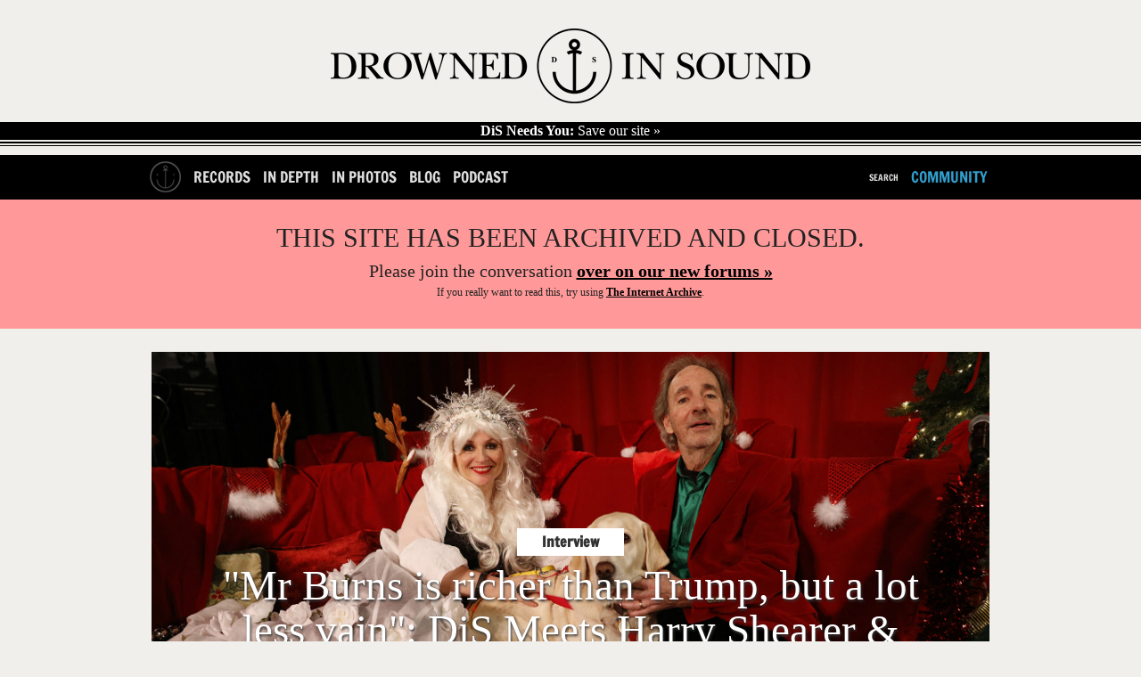

--- FILE ---
content_type: text/html; charset=utf-8
request_url: https://drownedinsound.com/in_depth/4150878-mr-burns-is-richer-than-trump-but-a-lot-less-vain---dis-meets-harry-shearer-amp-judith-owen
body_size: 21769
content:
<!DOCTYPE html>
<!--[if lt IE 7]> <html class="ie6 no-js" lang="en"> <![endif]-->
<!--[if IE 7]>    <html class="ie7 no-js" lang="en"> <![endif]-->
<!--[if IE 8]>    <html class="ie8 no-js" lang="en"> <![endif]-->
<!--[if gt IE 8]><!-->
<html class='no-js' lang='en'>
<!--<![endif]-->
<head id='head' itemref='footer' itemscope itemtype='http://schema.org/WebSite'>
<meta charset='utf-8'>
<meta content='IE=edge,chrome=1' http-equiv='X-UA-Compatible'>
<link href="/feeds/in_depth/feed.xml" rel="alternate" title="Latest In Depth" type="application/atom+xml" />
<link href="/feed" rel="alternate" title="Latest Content (Atom)" type="application/atom+xml" />
<link href='/favicon.ico' rel='shortcut icon' type='image/vnd.microsoft.icon'>
<link href='/favicon.ico' rel='icon' type='image/vnd.microsoft.icon'>
<link href='/static_images/apple-touch-icon.png' rel='apple-touch-icon'>
<link href='http://drownedinsound.com/in_depth/4150878-mr-burns-is-richer-than-trump-but-a-lot-less-vain---dis-meets-harry-shearer-amp-judith-owen' rel='canonical'>
<meta content='http://drownedinsound.com/in_depth/4150878-mr-burns-is-richer-than-trump-but-a-lot-less-vain---dis-meets-harry-shearer-amp-judith-owen' property='og:url'>
<meta content='DX7Olwmcv5sOuN2baU+f58V1S65gEef4MrTNK4bSjV0=' name='verify-v1'>
<meta content='all' name='robots'>
<meta content='"Mr Burns is richer than Trump, but a lot less vain": DiS Meets Harry Shearer &amp; Judith Owen' property='og:title'>
<meta content='DiS has lunch with the acting &amp; comedy legend and the acclaimed Welsh singer-songwriter' name='description'>
<meta content='DiS has lunch with the acting &amp; comedy legend and the acclaimed Welsh singer-songwriter' property='og:description'>
<meta content='summary_large_image' name='twitter:card'>
<meta content='@drownedinsound' name='twitter:site'>
<meta content='DrownedInSound' property='og:site_name'>
<meta content='190369645092' property='fb:app_id'>
<meta content='article' property='og:type'>
<meta content='http://dis.images.s3.amazonaws.com/104564.jpeg' property='og:image'>
<script type="text/javascript">
//<![CDATA[
var is_ie = true;

//]]>
</script><!--[if !IE]> ><! <![endif]-->
<script type="text/javascript">
//<![CDATA[
var is_ie=false;

//]]>
</script><!-- <![endif] -->
<script src='/javascripts/modernizr.min.js' type='text/javascript'></script>
<script src='/javascripts/respond.min.js' type='text/javascript'></script>
<script src='/javascripts/jquery.min.js' type='text/javascript'></script>
<script>
  //<![CDATA[
    var _gaq = _gaq || [];
    _gaq.push(['_setAccount', 'UA-191154-1']);
  //]]>
</script>
<link href="/assets/mobile-a0d52e3cb5b49f303c13382af70c91a4.css" media="only screen and  (max-device-width: 740px)" rel="stylesheet" type="text/css" />
<link href="/assets/tablet-26355bf720e9cd179ef966db26439ed3.css" media="only screen and (min-device-width: 740px) and (max-device-width: 1023px)" rel="stylesheet" type="text/css" />
<link href="/assets/application-aafc24cc9d7566c2c19235e53d8229e6.css" media="only screen and (min-device-width: 741px)" rel="stylesheet" type="text/css" />
<!--[if IE]>
<link href="/assets/application-aafc24cc9d7566c2c19235e53d8229e6.css" media="screen" rel="stylesheet" type="text/css" />
<![endif]-->
<!--[if gte IE 7]>
<link href="/assets/ie7-6209372ea0eef4ef523259d45d1deba6.css" media="screen" rel="stylesheet" type="text/css" />
<![endif]-->
<!-- <![endif] -->
<!--[if lt IE 7]>
<link href="/assets/ie6-1c65a6c7b9015e97850e2f87ee67a30b.css" media="screen" rel="stylesheet" type="text/css" />
<![endif]-->
<!-- <![endif] -->

<!-- TradeDoubler site verification 1546507 -->
<!-- REVENUE SCIENCE AD TAG CODE -->
<script type="text/javascript" >
<!--
var rsi_segs = [];
var segs_beg=document.cookie.indexOf('rsi_segs=');
if(segs_beg>=0){
 segs_beg=document.cookie.indexOf('=',segs_beg)+1;
 if(segs_beg>0){
  var segs_end=document.cookie.indexOf(';',segs_beg);
  if(segs_end==-1)segs_end=document.cookie.length;
  rsi_segs=document.cookie.substring(segs_beg,segs_end).split('|');
}}
var segLen=20
var segQS="",segArr=new Array()
if (rsi_segs.length<segLen){segLen=rsi_segs.length}
for (var i=0;i<segLen;i++){
    segArr=rsi_segs[i].split("_")
    if (segArr.length>1) segQS+=("rsi"+"="+segArr[1]+"+")
}
//-->
</script>
<!-- END REVENUE SCIENCE AD TAG CODE -->
<meta content="authenticity_token" name="csrf-param" />
<meta content="qW7fjJIyNHe2pDf1ISHIXXjUg4pPqVtSOR3KFd6Acwc=" name="csrf-token" />
<title>
"Mr Burns is richer than Trump, but a lot less vain": DiS Meets Harry Shearer &amp; Judith Owen / In Depth  //  Drowned In Sound
</title>
<meta content='' name='description'>
<meta content='502872685' property='article:author'>
<meta content='@DanLucas86' name='twitter:creator'>
<meta content='width=device-width, height=device-height, initial-scale=1, minimum-scale=1' name='viewport'>
<meta content="authenticity_token" name="csrf-param" />
<meta content="qW7fjJIyNHe2pDf1ISHIXXjUg4pPqVtSOR3KFd6Acwc=" name="csrf-token" />
<meta content='Drowned In Sound' itemprop='name'>
<meta content='DiS' itemprop='alternateName'>
<meta content='http://www.drownedinsound.com' itemprop='url'>

<script src="/assets/application-01b9217770f4bad9be7fb6a403a25e3b.js" type="text/javascript"></script>

<script>
  //<![CDATA[
    var _gaq=[["_setAccount","UA-191154-1"],["_trackPageview"],["_trackPageLoadTime"]];
    (function(d,t){var g=d.createElement(t),s=d.getElementsByTagName(t)[0];g.async=1;
    g.src=("https:"==location.protocol?"//ssl":"//www")+".google-analytics.com/ga.js";
    s.parentNode.insertBefore(g,s)}(document,"script"));
  //]]>
</script>

<script>
  //<![CDATA[
    jQuery.noConflict();
    
    var grid_image = jQuery('.container').css("background-image");
    var grid_size = jQuery('.container').css("background-size");
    var logged_in = false;
    logged_in = false;
    mobile_device = false;
    
    function build_sentence(action, button_texts) {
      var buf = action;
      jQuery.each(button_texts, function(index, value){
        if (index > 0){
          buf += " "+value;
        }
      });
    
      return buf;
    }
    
    function goToByScroll(id){
      jQuery('html,body').animate({scrollTop: jQuery(id).offset().top},'slow');
    }
    
    function doFollow(url, action) {
      target = url+"/"+action;
      if (logged_in) {
        jQuery.get(target);
      } else {
        document.location = document.location.protocol+"//"+document.location.host+target;
      }
    }
    
    
    jQuery(document).ready(function(){
    
      jQuery("#flash").ajaxError(function(event, request, settings){
        jQuery(this).append("Error requesting page " + settings.url);
      });
    
      jQuery('#search_nav').click(function(){
        jQuery("#cse-search-form").fadeToggle();
        return false;
      });
    
    
      jQuery('#header .hide_grid').click();
    
      jQuery('.follow').click(function(){
        var action = "";
        var button_texts = jQuery(this).text().trim().toUpperCase().split(" ");
    
        action = button_texts[0];
    
        var url = jQuery(this).attr('title');
        if (!url || url == ""){
          url = document.location.href;
        }
    
        if (action == "FOLLOW") {
          doFollow(url, "follow");
          jQuery(this).text(build_sentence("UNFOLLOW", button_texts));
        } else if (action == "UNFOLLOW"){
          doFollow(url, "unfollow");
          jQuery(this).text(build_sentence("FOLLOW", button_texts));
        }
        return false;
      });
    
    
    
      // Twitter friends to follow
      twitter_friends = [];
    
      jQuery('.friend').toggle(
        function () {
          twitter_username = jQuery(this).find('a').text();
          twitter_friends.push(twitter_username);
          jQuery(this).css("background-color", "#ff4500");
        },
        function () {
          twitter_username = jQuery(this).find('a').text();
    
          twitter_friends = jQuery.grep(twitter_friends, function(value) {
            return value != twitter_username;
          });
    
          jQuery(this).css("background-color", "transparent");
        }
      );
    
      jQuery('#follow_twitter_friends').click(function(){
        if (twitter_friends.length > 0) {
          jQuery.post("/twitter/friends", { "friends[]" : twitter_friends},
          function(data) {
            console.log(data);
            jQuery('#twitter').slideUp("slow");
            jQuery('#follow_twitter_friends').hide();
            jQuery('#twitter_friends').replaceWith(data);
          });
        } else {
          alert("Please choose some pals to follow first..");
        }
        return false;
      });
    
      if (jQuery("#js-news .news_item").length > 0) {
        jQuery('#js-news').ticker({controls: false});
      }
    
      jQuery(document).mousemove(function(){
        jQuery('#site_overview').slideDown("slow");
      });
    
      jQuery('.hide_overview').click(function(){
        jQuery.get("/hide_overview");
        jQuery('#site_overview').slideUp("slow");
        jQuery('#site_overview').attr('id', '#site_overview_hidden');
        return false;
      });
    
      if (mobile_device == false) {
        jQuery('#slider').cycle({
          fx: 'uncover',
          sync:  false,
          delay: 5000,
          next: '#next',
          prev: '#prev',
          after:function() {
            jQuery('#caption h1').html(this.title);
          }
        });
    
        jQuery('#slider-gallery').cycle({
          fx: 'uncover',
          sync:  false,
          delay: 5000,
          next: '#next',
          prev: '#prev',
          pager: '#nav-gallery',
          after:function() {
            jQuery('#caption h1').html(this.title);
          }
        });
      }
    
    
      jQuery('#show_more').click(function(){
    
        if (jQuery("#recommended ul.hidden").length > 0) {
          jQuery("#recommended ul.hidden").first().slideDown("slow");
          if (jQuery("#recommended ul.hidden").length === 2)
          {
            jQuery('html, body').animate({scrollTop: jQuery("#recommended ul").offset().top + 250}, 1000);
          }
          else
          {
            jQuery('html, body').animate({scrollTop: jQuery("#recommended ul:nth-child(4)").offset().top - 250}, 1000);
          }
          jQuery("#recommended ul.hidden").first().toggleClass("hidden");
    
          if (jQuery("#recommended ul.hidden").length == "0") {
            jQuery(this).html('<a href="/lists/recommended-records">RECOMMENDED</a>');
          }
          return false;
        } //else {
        //  jQuery("#recommended ul").slideUp("slow");
        //  jQuery('html, body').animate({scrollTop: jQuery("#recommended ul").offset().top - 50}, 500);
        //  jQuery("#recommended ul").toggleClass("hidden");
        //  jQuery(this).text("SHOW MORE");
        //}
        //return false;
      });
    
      jQuery('#show_more_latest').click(function(){
    
        if (jQuery("#latest ul.hidden").length > 0) {
          jQuery("#latest ul.hidden").first().slideDown("slow");
          jQuery('html, body').animate({scrollTop: jQuery("#latest ul").offset().top - 50}, 500);
          jQuery("#latest ul.hidden").first().toggleClass("hidden");
    
          if (jQuery("#latest ul.hidden").length == "0") {
            jQuery(this).html('<a href="/releases">LATEST</a>');
          }
        } else {
          jQuery("#latest ul").slideUp("slow");
          jQuery('html, body').animate({scrollTop: jQuery("#latest ul").offset().top - 50}, 500);
          jQuery("#latest ul").toggleClass("hidden");
          jQuery(this).text("SHOW MORE");
        }
        return false;
      });
    
      jQuery('#reply_btn,#reply_to_this_btn').click(function(){
        jQuery('.reply_form').slideUp();
        jQuery('#reply').slideToggle();
        goToByScroll('#reply');
        jQuery('#comment_title').focus();
        return false;
      });
    
      jQuery('.clear_form').click(function(){
        // TODO does not work in reply to comment
        jQuery('.reply_subject').val('');
        jQuery('.reply_content').val('');
        jQuery('.reply_form').slideUp();
        return false;
      });
    
      jQuery(".reply-btn-c").click(function(){
        var commentfooter = jQuery(this).parent().parent()
        jQuery('.reply_form').slideUp();
        if (jQuery(commentfooter).next().attr('class') != 'reply_form') {
          jQuery(commentfooter).after("<div class='reply_form'>"+reply.html()+"</div>");
          jQuery(commentfooter).next().find('#parent_id').attr('value', jQuery(this).attr('title'))
        }
        jQuery(commentfooter).next().slideDown();
        return false;
      });
    
      //jQuery(".tooltip_trigger").tooltip();
    
    });
  //]]>
</script>


<script type='text/javascript'>
  var googletag = googletag || {};
  googletag.cmd = googletag.cmd || [];
  (function() {
    var gads = document.createElement('script');
    gads.async = true;
    gads.type = 'text/javascript';
    var useSSL = 'https:' == document.location.protocol;
    gads.src = (useSSL ? 'https:' : 'http:') +
            '//www.googletagservices.com/tag/js/gpt.js';
    var node = document.getElementsByTagName('script')[0];
    node.parentNode.insertBefore(gads, node);
  })();
</script>

<script type="text/javascript">
  quantSegs=[];
  function qc_results(result) {
    for (var i = 0; i < result.segments.length; i++) {
      quantSegs.push(result.segments[i].id);
    }}
</script>
<script type="text/javascript" src="http://segapi.quantserve.com/api/segments.json?a=p-70RhgKmunzjBs&callback=qc_results">
</script>


<script type='text/javascript'>

  
  window.w00tGPTAdSlots = new Array();
	var tablet_ros_1
  
  
  function refreshAds() {
 	   googletag.cmd.push(function() {
 	 googletag.pubads().refresh()
 	   });
  }
  
 window.onorientationchange = refreshAds;
 

  googletag.cmd.push(function() {

	
	
	
	

    var slot1 = googletag.defineSlot('/4183072/DrownedInSound_InDepthArticles_1x1_Footer', [1, 1], 'div-gpt-ad-1403741167139-0').addService(googletag.pubads()).setTargeting("qcsegs",quantSegs);

    var slot2 = googletag.defineOutOfPageSlot('/4183072/DrownedInSound_InDepthArticles_1x1_Footer', 'div-gpt-ad-1403741167139-0-oop').addService(googletag.pubads()).setTargeting("qcsegs",quantSegs);

    var slot3 = googletag.defineSlot('/4183072/DrownedInSound_InDepthArticles_1x1_InPage', [1, 1], 'div-gpt-ad-1403741215782-0').addService(googletag.pubads()).setTargeting("qcsegs",quantSegs);

    var slot4 = googletag.defineOutOfPageSlot('/4183072/DrownedInSound_InDepthArticles_1x1_InPage', 'div-gpt-ad-1403741215782-0-oop').addService(googletag.pubads()).setTargeting("qcsegs",quantSegs);

    var slot5 = googletag.defineSlot('/4183072/DrownedInSound_InDepthArticles_1x1_Skin', [1, 1], 'div-gpt-ad-1403741273520-0').addService(googletag.pubads()).setTargeting("qcsegs",quantSegs);

    var slot6 = googletag.defineOutOfPageSlot('/4183072/DrownedInSound_InDepthArticles_1x1_Skin', 'div-gpt-ad-1403741273520-0-oop').addService(googletag.pubads()).setTargeting("qcsegs",quantSegs);

    var slot7 = googletag.defineSlot('/4183072/DrownedInSound_InDepthArticles_ATF_300x250_300x600', [[300, 250], [300, 600]], 'div-gpt-ad-1403740800621-9').addService(googletag.pubads()).setTargeting("qcsegs",quantSegs);

    var slot8 = googletag.defineSlot('/4183072/DrownedInSound_InDepthArticles_ATF_728x90_970x250', [[728, 90], [952, 250], [970, 90], [970, 125], [970, 250]], 'div-gpt-ad-1403740800621-10').addService(googletag.pubads()).setTargeting("qcsegs",quantSegs);

    var slot9 = googletag.defineSlot('/4183072/DrownedInSound_InDepthArticles_BTF_300x250', [300, 250], 'div-gpt-ad-1403740800621-11').addService(googletag.pubads()).setTargeting("qcsegs",quantSegs);

    var slot10 = googletag.defineSlot('/4183072/DrownedInSound_InDepthArticles_BTF_728x90', [728, 90], 'div-gpt-ad-1403740800621-12').addService(googletag.pubads()).setTargeting("qcsegs",quantSegs);

    var slot11 = googletag.defineSlot('/4183072/DrownedInSound_InDepth_Mobile_300x250_300x600', [[300, 250], [300, 600]], 'div-gpt-ad-1403740800621-13').addService(googletag.pubads()).setTargeting("qcsegs",quantSegs);

    var slot12 = googletag.defineSlot('/4183072/DrownedInSound_InDepthArticles_Mobile_320x50', [320, 50], 'div-gpt-ad-1403740800621-14').addService(googletag.pubads()).setTargeting("qcsegs",quantSegs);


	
	

  
	var mapping1 = googletag.sizeMapping().
	  addSize([0, 0], [728,90]).
	  addSize([970, 0], [970,250]).
	  addSize([1050, 200], []). // Desktop
	  build();
	  
	var mapping2 = googletag.sizeMapping().
	  addSize([0, 0], [300,250]).
	  addSize([1050, 200], []). // Desktop
	  build();
	  
	
	// Tablet ROS code for new campaign
      window.tablet_ros1 = googletag.defineSlot('/4183072/DrownedInSound_Tablet_ROS_970x250', [[728, 90], [970, 250]], 'div-gpt-ad-1435588291664-0').defineSizeMapping(mapping1).addService(googletag.pubads()) //.setTargeting("qcsegs",quantSegs);

      var tablet_ros2 = googletag.defineSlot('/4183072/DrownedInSound_Tablet_ROS_300x250', [[300, 600], [300, 250]], 'div-gpt-ad-1435588291664-1').defineSizeMapping(mapping2).addService(googletag.pubads()).setTargeting("qcsegs",quantSegs);

      window.w00tGPTAdSlots.push(window.tablet_ros1, tablet_ros2);
	  
	
  googletag.pubads().setCentering(true);
  googletag.pubads().enableSingleRequest();
  googletag.pubads().collapseEmptyDivs();
  googletag.enableServices();

})
  </script>
</head>
<body class='in_depth bp'>
<div id='fb-root'></div>
<script>
  //<![CDATA[
    (function(d, s, id) {
    var js, fjs = d.getElementsByTagName(s)[0];
    if (d.getElementById(id)) return;
    js = d.createElement(s); js.id = id;
    js.src = "//connect.facebook.net/en_GB/all.js#xfbml=1&appId=190369645092";
    fjs.parentNode.insertBefore(js, fjs);
    }(document, 'script', 'facebook-jssdk'));
  //]]>
</script>











  <!-- in_depth_oop_ -->
  <div id='div-gpt-ad-1403741215782-0-oop' >
    <script type='text/javascript'>
      googletag.cmd.push(function() { googletag.display('div-gpt-ad-1403741215782-0-oop'); });
    </script>
  </div>
  <!-- in_depth_oop_ -->
  <div id='div-gpt-ad-1403741167139-0-oop' >
    <script type='text/javascript'>
      googletag.cmd.push(function() { googletag.display('div-gpt-ad-1403741167139-0-oop'); });
    </script>
  </div>
  <!-- in_depth_oop_ -->
  <div id='div-gpt-ad-1403741273520-0-oop' >
    <script type='text/javascript'>
      googletag.cmd.push(function() { googletag.display('div-gpt-ad-1403741273520-0-oop'); });
    </script>
  </div>



  <!-- in_depth_skin_1x1 -->
  <div id='div-gpt-ad-1403741273520-0'  style="width:1px; height:1px; ">
    <script type='text/javascript'>
      googletag.cmd.push(function() { googletag.display('div-gpt-ad-1403741273520-0'); });
    </script>
  </div>
  <!-- in_depth_skin_1x1 -->
  <div id='div-gpt-ad-1403741215782-0'  style="width:1px; height:1px; ">
    <script type='text/javascript'>
      googletag.cmd.push(function() { googletag.display('div-gpt-ad-1403741215782-0'); });
    </script>
  </div>













  <!-- in_depth_atf_728x90_970x250_728x90_970x250 -->
  <div id='div-gpt-ad-1403740800621-10' >
    <script type='text/javascript'>
      googletag.cmd.push(function() { googletag.display('div-gpt-ad-1403740800621-10'); });
    </script>
  </div>





<div id='container'>
<section id='head'>
<div class='head' id='main' role='main'>
<section class='logo' id='logo' itemprop='publisher copyrightholder' itemscope itemtype='http://schema.org/Organization'>
<meta content='Drowned in Sound' itemprop='name'>
<a href="/" itemprop="url"><img alt="Logo" class="logo" itemprop="logo" src="/static_images/logo.png" />
</a></section>
<a href='http://drownedinsound.com/news/4150110-save-drowned-in-sound' id='save-dis'>
<strong>DiS Needs You:</strong>
Save our site »
</a>
</div>
</section>
<header id='header'>
<div class='container'>
<nav class='mobile-hide' id='left'>
<ul>
<li class='home-button'><a href="/"><img alt="Logo_home2" src="/images/logo_home2.png" /></a></li>
<li><a href="/records">Records</a></li>
<li><a href="/in_depth">In Depth</a></li>
<li><a href="/in_photos">In Photos</a></li>
<li><a href="/news">Blog</a></li>
<li><a href="http://dispodcast.tumblr.com">Podcast</a></li>
</ul>
</nav>
<nav class='mobile-hide' id='right'>
<ul>
<li id='search_form'>
<div id='cse-search-form'>
<form accept-charset="UTF-8" action="/search" method="get"><div style="margin:0;padding:0;display:inline"><input name="utf8" type="hidden" value="&#x2713;" /></div>
<label for="s">Search for:</label>
<input id="s" name="s" type="text" />
<input id='search_button' type='submit' value=''>
</form>

</div>
<a href="javascript: void(0)" id="search_nav">Search</a>
</li>
<li><a href="http://community.drownedinsound.com" class="dis11_blue tablet-hide" target="_blank">Community</a></li>
</ul>
</nav>
<div class='header mobile'>
<input id='toggle' type='checkbox'>
<div class='wr'>
<label class='toggle' data-close='Close Menu' data-open='Show Menu' for='toggle' onclick></label>
<ul class='menu'>
<li><a href="/records" class="bt-icon icon-zoom">Records</a></li>
<li><a href="/in_depth" class="bt-icon icon-zoom">In Depth</a></li>
<li><a href="/news" class="bt-icon icon-zoom">Blog</a></li>
<li><a href="http://community.drownedinsound.com" class="bt-icon icon-zoom" target="_blank">Community</a></li>
</ul>
</div>
</div>
</div>

</header>
<div class='closed-message'>
<h1>THIS SITE HAS BEEN ARCHIVED AND CLOSED.</h1>
<h2>Please join the conversation <a href="https://community.drownedinsound.com">over on our new forums »</a></h2>
<p>If you <i>really</i> want to read this, try using <a href="https://web.archive.org/web/*/http://drownedinsound.com/community/boards/music/">The Internet Archive</a>.</p>
</div>
<section id='content'>
<div id='flash'>
</div>

<div itemprop='mainContentOfPage' itemref='logo' itemscope itemtype='http://schema.org/Article'>
<style>
  /*<![CDATA[*/
    #slider-gallery{height: 535px; }
  /*]]>*/
</style>
<div class='home_slider'>
<div id='slider-gallery'>
<div class='slider-img' data-cycle-fx='scrollHorz' data-cycle-pager-template="&lt;a href='#' &gt;&lt;img src='{{src}}' width=20 height=20&gt;&lt;/a&gt;" data-cycle-pager='#adv-custom-pager' data-cycle-timeout='0'>
<a href="/in_depth/4150878-mr-burns-is-richer-than-trump-but-a-lot-less-vain---dis-meets-harry-shearer-amp-judith-owen"><img alt="104564" src="https://d2xr2v6qxf7vik.cloudfront.net/104564.jpeg" /></a>
<style>
  /*<![CDATA[*/
    #slider-gallery{padding-top: 0px; padding-bottom:0px; }
    .slider-img{padding-top: 0px;}
    .hilight{display:none;}
  /*]]>*/
</style>
<h5 class='img-info'>
<a href="/in_depth/4150878-mr-burns-is-richer-than-trump-but-a-lot-less-vain---dis-meets-harry-shearer-amp-judith-owen" class="slide-link"><h3 class='section_title_slider'>
Interview
</h3>
<span class='ca-font bold shadow-text'>
<!-- /slider title -->
"Mr Burns is richer than Trump, but a lot less vain": DiS Meets Harry Shearer &amp; Judith Owen
<span class='ca-font italic shadow-text smaller'></span>
</span>
</a></h5>
<h5 class='img-info gallery'>
<a href="/in_depth/4150878-mr-burns-is-richer-than-trump-but-a-lot-less-vain---dis-meets-harry-shearer-amp-judith-owen" class="slide-link"><div class='hilight'>
<span>
&quot;Mr Burns is richer than Trump, but a lot less vain&quot;: DiS Meets Harry Shearer &amp;amp; Judith Owen

</span>
</div>
</a></h5>
</div>
</div>
</div>
<div id='nav-gallery'></div>

<meta content='http://dis.images.s3.amazonaws.com/104564.jpeg' itemprop='image'>
<meta content='"Mr Burns is richer than Trump, but a lot less vain": DiS Meets Harry Shearer &amp;amp; Judith Owen' itemprop='headline'>
<meta content='DiS has lunch with the acting &amp;amp; comedy legend and the acclaimed Welsh singer-songwriter' itemprop='description'>
<section class='content' id='article'>
<div class='byline'>
<section>
<div class='credits b_author reviewer vcard'>
<span class='author' itemprop='author' itemscope itemtype='http://schema.org/Person'>
<a href="/users/DanLucas86" class="author" itemprop="url"><img alt="DanLucas86" height="30" itemprop="image" src="https://d1gdi8qinx8x49.cloudfront.net/30x30/78012.jpeg" width="30" />
by
<span itemprop='name'>Dan Lucas</span>
</a></span>
<time class='date' datetime='2017-03-16T16:49:00+00:00' itemprop='datePublished'>
March 16th, 2017
</time>
</div>
</section>
</div>

<article class='editorial' itemprop='articleBody'>
<!-- / start CMS article content -->
<p>I’m a nerd. I’m perfectly happy to admit it. In my mind, there is nothing in the slightest wrong with knowing every line to Star Wars: A New Hope. I consider it a matter of personal pride that I know the backstory of every major ruler of Westeros, and that I open my mail with a replica of Jon Snow’s Longclaw Valyrian steel sword. And in my mind it isn’t enough to just be a fan of a band, you have to know the explicit and intimate details of line-ups, chronology, discography and the specific type of guitar that Jimmy Page played during the solo on Led Zeppelin’s ‘Stairway to Heaven’ (1959 Fender Telecaster, if you must know) that nestles snugly up inside your grey matter and taking up important room that could be used for…you know, something that actually makes a difference in life.</p>

<p>There’s nothing wrong with being a nerd. But it’s only truly fun if you have company. See, normal people aren’t interested in a two hour dialogue about whether series one or two of Arrested Development are the funniest. So when you find someone who will not only indulge you in your inner geekdom, but actually take it up another level entirely, you really feel that you have found a friend. And sometimes, those friends become absolutely central to your everyday life and the very foundations of how you interact with the world.</p>

<p>I first met Dan Lucas through both our mutual roles as writers for Drowned in Sound, but we truly bonded over our shared nerdship and love of television. First of all, Breaking Bad. As someone new to the show, we would message and text incessantly while I was watching the episodes, with Dan (a seasoned fan) always quick to point out subtle motifs and clues in the corners of the frames. It struck me what a sharp and observational mind he had and so many times these exchanges would ultimately end up with us calling each other at 2am with shouts of “OH MY GOD, DID THAT REALLY JUST HAPPEN?”; excited fan-boy chatter buzzing electrically back and forth. The culmination of this marvellous television series back in September 2013 was seen out by me, Dan and his wonderful partner Liz Evans having a watching party at my flat, surrounded by Heisenberg-themed cakes, sweets and drinks, with a reception desk bell (if you’ve seen it, you’ll know the significance) and all dressed up for Walter White’s final showdown. To many this might have seemed absurd but to me, this was tremendous fun– a joyous way to share your love of something with fellow human beings who happen to connect with such things through a similar wavelength.</p>

<p>But though Breaking Bad and Game of Thrones were the contemporary subjects we’d chat about in the here and now, what really tied us together and cemented our kinship was The Simpsons. Like me, Dan was an utter devotee to the classic years of the offbeat, groundbreaking animated US television series. But while I thought I was some sort of guru on the adventures of Homer, Marge, Bart, Lisa, Maggie and the supporting cast, I had to bow down in reverence when it came to Dan Lucas.</p>

<p>Simply put, the man was an absolute colossus on the subject.</p>

<p>There was genuinely nothing he didn’t know. You wanted details on every single Krusty-Brand product – bam! You wanted a comprehensive breakdown of Homer’s various jobs between Season 4 and 10 – reeled off without a pause. And if you wanted to sit and debate the finer details of whether ‘You Only Move Twice’ (his personal favourite) or ‘Last Exit to Springfield’ (mine) was the best episode, we could be sat there for hours. One of the things I will never forget about Dan occurred at Green Man 2013, when (in between telepathically predicting covers of Neil Young songs and getting his ribs broken rugby-tacking fellow DiS writers…it was a memorable weekend) we got chatting to a man who commented on Dan’s Simpsons t-shirt and then said “I bet I know more about The Simpsons than you”. Big mistake. Without a second’s hesitation, Dan launched into a word-perfect rendition of “See My Vest” that not only blew the guy away in a manner not seen since Bob Dylan utterly wiped the floor with Donovan in ‘Don’t Look Back’ but also got the biggest round of applause from the rest of the people around us. It was genuinely a magical moment.</p>

<p>Which brings me to the man who originally sang that very song – Harry Shearer. He of Mr Burns, Ned Flanders, Kent Brockman, Waylon Smithers and so many other voices that defined both his and my youthful years. It seems incredulous to think that it was only three months ago that Dan sat down with Harry Shearer to talk about theatre, politics and his charity work. And of course, The Simpsons. What makes the interview so captivating however, is that Dan was always so sharp, insightful and knowledgeable to the point where his interviewees feel as if they are talking to a genuine fan who already knows the basic standard questions, so then proceeds to take the interview into a fresh and exciting direction with genuine revelations and a deeper exploration of the character. I’d highly recommend his interviews with <a href="http://drownedinsound.com/in_depth/4145989-everybody%E2%80%99s-had-one-person-die-i-call-those-people-amateurs-%E2%80%93-dis-meets-eels">Mark Everett of Eels</a> and his recent interview with Neil Hannon and Thomas Walsh from <a href="http://drownedinsound.com/in_depth/4146719-cricketers-are-pretty-cool-dis-meets-the-duckworth-lewis-method">The Duckworth Lewis Method</a> as examples of this. Dan never asked boring questions. He got to the heart of the matter and the soul of the interviewee, simply because he was too clever, too prepared and too interested to ask bland questions.</p>

<p>But in everything Dan did, there was always an element of his own personality and humour embedded within. And what I love so much about this piece is not only does Dan manage to astonish Harry that he the amount of times he has seen Last Exit to Springfield is “probably in three figures” but the point where he actually manages to out-geek a core member of The Simpsons cast. Yep, Dan actually interjects to politely point out that “El Viaje Misterioso de Nuestro Jomer” was in Season 8, not Season 9.</p>

<p>Lucas 1 – Burns 0.</p>

<p>This might at first sound cheeky, but it’s actually a wonderful microcosm of what made Dan such a magnificent writer. He never shied away from saying anything, or from expressing an opinion. He believed in doing things the right way – being careful, correct and thorough. He was highly intelligent, beyond almost anyone I’ve known. And he wasn’t overawed by anyone he interviewed. He was a fan first and foremost, but a fan with a wonderful skill for turning his passion and enthusiasm into something that everyone could share and delight in.</p>

<p>As I look now, with tearful and barely believing eyes, at Dan’s Facebook page – never to be filled again with wit, acerbic satire or sheer joy and enthusiasm for the things he loved – his profile picture stares back up at me. And that picture is of Dan stood next to Harry Shearer,  wearing his Rainier Wolfcastle/Joy Division mashup t-shirt and smiling alongside one of his heroes. And as I sit here today, utterly crushed and perplexed with the sheer enormity of what has happened, I can at least take some joy in the fact that had these experiences and these moments of joy. He celebrated being who he was and the things he loved but beyond that, he actually managed to make it his career and his livelihood – that is an incredible thing to be able to say. He was a fiercely passionate and individual music writer – intelligent, erudite and never shy of an opinion. He was an astonishing mind when it came to sport – I have never known anyone who knew so much, but was able to frame it in a way that never came across as smarmy, but warm and welcoming. I will miss all of this so much. But more than anything, I will miss the close friend who – maybe more than anyone I have ever met – allowed me to be myself and to spend so many wonderful hours in the company of a genuinely special and wonderful human being. The world of music and sport has lost a tremendous writer. And I have lost a truly great and special friend.</p>

<p>Rest easy Dan. I am desperately going to miss you x</p>

<p><em>David Edwards</em></p>

<br><br><a data-flickr-embed="true"  href="https://www.flickr.com/photos/136019367@N06/32662482353/in/dateposted-public/" title="Homer"><img src="https://c1.staticflickr.com/1/661/32662482353_caae44ec98_z.jpg" width="540" height="392" alt="Homer"></a><script async src="//embedr.flickr.com/assets/client-code.js" charset="utf-8"></script></br></br>




<br><br><center>----------</center></br></br>


<p>“What number of times have you seen that episode?” In isolation, it’s an innocent question, but my stomach drops nonetheless. It is bad enough that I’m wearing a t-shirt with Radioactive Man on the front, with the words ‘Ze goggles do nothing’ printed across it, while sat next to Harry Shearer, the man who delivered that very line 21 years ago. It is worse that I am going to have to reveal to one of my biggest heroes – Mr. Burns, Ned Flanders, Principal Skinner, Rainier Wolfcastle and more – just how big a nerd I am when it comes to <em>The Simpsons</em>, the regular cast of which he has been a part since it began in 1989.</p>

<p>“You genuinely don’t want to know.”</p>

<p>“I do!”</p>

<p>The number of times I have seen “Last Exit to Springfield” is probably in three figures.</p>

<p>“Oh my god.”</p>

<p>Suddenly I am relieved that we are not having lunch to talk about <em>The Simpsons</em>. Harry and Judith Owen, the acclaimed singer-songwriter to whom he has been married since 1993, are in London to perform their charity show, <em>Christmas Without Tears</em>, at King’s Place on Thursday 8 December. We meet on Portobello Road for them to tell DiS exactly why it’s not your typical benefit gig.</p>

<p>“It’s up to us to maintain a couple of things,” explains Harry. “One is [the performers are] not just hired talent; in most cases, if not all cases, these are people that we know, so that helps a lot. Then the rambunctiousness of the second act, where Judith forces the audience to sing carols and whips them into miming “The 12 Days of Christmas” also separates it from the standard sort of staid charity concert.”</p>

<p>This is not a concert but nor is it pantomime, although audience participation is a large part of what the couple describe as a sing-along show. “I go to great lengths, as the producer of this thing, and we go to great lengths as the hosts, to still have it looking like our living room,” says Judith. “We’d dress the stage as if it’s a room with couches and chairs and throws and rugs, and there’s a huge tree in the background and presents everywhere. It should feel like the audience has been invited to someone’s living room and they’re all round the piano, that’s the point of it.”</p>

<p>The reason for this is that the show began as nothing of the sort. Its formative years were spent as parties with friends and colleagues at Harry and Judith’s home in LA to help her cope with low-grade depression and an anxiety order that meant she struggled at this time of year especially, as Harry begins to explain.</p>

<p> “Judith, being a woman of Welsh descent living in London, comes over to southern California and seems appalled by the fact that Christmas is warm and sunny out there. She needed to return to her roots, to get people to gather around a piano as if huddling against the grave darkness.</p>

<p>“So we called a few of our friends, who are musicians and comedy people, to come over and do a few little pieces, a song or a bit of material. And eat a lot of food.”</p>

<br><br><iframe width="540" height="304" src="https://www.youtube.com/embed/UAC3Hklc_a4" frameborder="0" allowfullscreen></iframe></br></br>


<p>Judith continues: “It became a really wonderful thing, because it was a throwback to entertaining yourself by the piano. The actual act of entertaining each other is really quite special, a really amazing thing to do. So that’s really where it all came from and by the third or fourth year that we’d done this we had people calling us up to say “please can we come to your party?”“.</p>

<p>In 2005, just three or four years after its living-room beginnings, the show moved from the couple’s living room to the stage. A booker at the Walt Disney Concert Hall in LA had got wind of the parties and, though the couple were reluctant to follow the booker’s prompt at first, they were moved by the devastating effects of Hurricane Katrina to use the shows to raise money for New Orleans musicians (and yes, Harry is welcome back there despite <em>Oh, Streetcar!</em> – “worse things have happened in New Orleans, he reminds me).</p>

<p>Since then, it has become a global, annual event featuring an array of talent. Previous years have seen the likes of Christopher Guest and Michael McKean join in and Jane Lynch, Catherine O’Hara, John Michael Higgins, and Fred Willard are all either in or have been in the LA shows. The roll call for London this year includes Kipper Eldridge, Jacqui Dankworth, Charlie Wood, Nell Bryden, Doña Oxford, percussionist Pedro Segundo, cellist Gabriella Swallow, and Squeeze singer Chris Difford, as well as the comedian and writer Stephen Merchant.</p>

<p>“It’s down to people we love,” explains Judith when I ask how they decide whom to invite to perform. “People who are friends; it’s people you would invite to your home as a party guest.”</p>

<p>The idea of a Christmas without tears sounds quite comforting given the year we have had, and Harry and Judith agree that it seems especially important in 2016. Judith says: “It’s a horrible year on many levels: for Britain, for America, for everyone, for the world; the world’s a mess. The loss of so many great people. Wars...”</p>

<p>“A crappy Olympics,” adds Harry, who, incidentally, rejects the idea that Monty Burns has taken the White House. “Mr Burns is richer, Mr Burns actually has the money. Mr Burns is a lot less vain, there’s a lot less attention paid to his appearance. Burns did run for office in season two but he started at a sane level when he ran for governor of the state. But Trump just went right for the top.”</p>

<p>This year the London show is raising money for Copenhagen Youth Project Camden and Shelter. “[At Christmas] you’ve got people who are alone, lonely, ill,” says Judith. “People missing, people who aren’t around. And people living on the streets; if you’re in a hard place in life and struggling Christmas just makes it all the worse. It really does. So this is the antidote to it, but it’s reverent and it’s entirely irreverent. It’s always felt to me like [the show] should feel like the Christmas you wanted to have.</p>

<p>“You’re meant to leave with a smile on your face and like you’re in a shared experience. It’s a community thing.”</p>

<p>People with nowhere to go are very much a cause close to Judith’s heart; indeed it was an incident involving one such case that informed her most recent album, <em>Somebody’s Child</em>.</p>

<br><br><iframe width="540" height="304" src="https://www.youtube.com/embed/n3kxtHnWLwY" frameborder="0" allowfullscreen></iframe></br></br>


<p>“It’s something the whole album is centred around,” she continues, “because all the songs are about seeing things that are important, that really do matter.</p>

<p>“A few Christmases ago I was in Manhattan shopping going towards Saks and when I turned on to Fifth Avenue there was this extremely beautiful girl, maybe 16, 17 years old. She had a Laura Mvula look to her with her shaved head, beatific smile, stunning. But she had no clothes and no shoes. There was snow on the ground, it was shocking weather, and she was wearing two black bin bags. And in between was the most beautiful yet shocking giant pregnant stomach. She was about to give birth and she was high on drugs, singing and screaming and dancing and twirling to the music in her head.</p>

<p>“It’s such a shocking thing to see because none of us want to be reminded of our fragility. And at some point it occurred to me that that was somebody’s child. I’m looking at somebody’s baby. We all start the same and anybody could end up that way. With the wrong start, the wrong home, with bad brain chemistry or depression. It’s luck; with any of those things that could have been me.</p>

<p>“So that’s why this year I felt like we should be raising money for homeless charities and we should be supporting, because I see in London it’s worse every year. It’s worse every year.”</p>

<p>Of course Harry is, to many fans, known as a musician himself: Derek Smalls, the bass player in Spinal Tap. I’ve always thought that musical comedy is the hardest to write, having to master two disciplines.</p>

<p>“I think whenever comedy involves another element, if you’re making fun of serious acting for example, doing a piss-take of a Shakespearean performance, you have to learn a different craft,” he explains. It’s the same thing with music, nothing is really funny about just crappy music. With something like Spinal Tap we’re still working hard to play it right, to make it sound credible that this band would have a career.</p>

<p>“A lot of people don’t necessarily think that way. [They think] ‘This’ll be funny’ and that’s the end of the conversation. They don’t think ‘How would this band have ever have got off the ground if they play that badly?’ So it depends on how much you want to examine those things and follow the logic of it. All of us really cared that it should be very believable that this band actually existed. Our desire was to fool the casual viewer, such as, let’s say Liam Gallagher [the Oasis frontman notoriously thought Tap were a real band].”</p>

<p>Audiences can look forward to a likely rendition of Spinal Tap’s “Christmas With the Devil” but don’t expect him to rely on his back catalogue. He says: “This is what separates this show from what we normally do. It’s not “these are my songs”. Everybody comes out and does something that’s either original or something that they love. But it’s done in a spirit of sharing, not [a greatest hits].”</p>

<br><br><iframe width="540" height="304" src="https://www.youtube.com/embed/2KjOhzlYaM8" frameborder="0" allowfullscreen></iframe></br></br>


<p>“No one does their usual material, no one,” Judith adds.</p>

<p>I’ll freely admit to feeling a twinge of sadness when I realise this means Harry will not be singing “See My Vest”, one of <em>The Simpsons</em>” musical highlights and perhaps Burns” finest hour. “I couldn’t sing it if I tried. I mean, I can sing the first three words of it but after that no,” he reveals.</p>

<p>Later, perhaps after realising just how pathetic a devotee he is sat with (“Neeerrrrrrrddddd” the voice in my head keeps shouting out the car window), he says: “I’ve seen each episode a maximum of once. The lines go away pretty fast when you do 600 shows. I have favourite episodes but no [favourite jokes].”</p>

<p>I’ve been well and truly sidetracked but when am I going to get this opportunity again? Which episodes? “The three-eyed fish in season two [“Two Cars in Every Garage and Three Eyes on Every Fish”] and season nine, when Homer takes the psychedelic pepper and encounters a coyote played by Johnny Cash [“El Viaje Misterioso de Nuestro Jomer”].”</p>

<p>Things are about to get much, much worse for me: I struggle internally like I never have before, but cannot let this go. “That was season eight.”</p>

<p>“Hmmmm. Is it really?”</p>

<p>Judith has sussed me out: “He”ll know.”</p>

<p>“I’m really sorry, this is mortifying.”</p>

<p>“I’ve said season nine a million times in public and nobody’s corrected me before.”</p>

<br><br><blockquote class="twitter-tweet" data-lang="en"><p lang="en" dir="ltr">Had lunch with one of my heroes today, The Simpsons&#39; Harry Shearer <a href="https://t.co/oMyg3zvtim">pic.twitter.com/oMyg3zvtim</a></p>&mdash; Dan Lucas (@DanLucas86) <a href="https://twitter.com/DanLucas86/status/806131511087038464">December 6, 2016</a></blockquote>




<script async src="//platform.twitter.com/widgets.js" charset="utf-8"></script>


<p></br></br></p>

<p>At least, I tell myself, Harry must get this a lot. People are always polite, he says, but often attempt hide their requests for him to do the voices behind their kids. It must be hard enough for him to keep them even recognisable over the course of nearly three decades.</p>

<p>“The big change was from season one to season two. We hadn’t seen the show as it hadn’t aired yet when we went into season two so we didn’t have the references. Dan [Castellaneta, Homer Simpson] came back after six months and the voices and the sound of the characters had changed. I was on the radio yesterday and they played a clip, and I could tell straight away it was from season one. I don’t think – and you would know! – with episodes from season three and season 17 you could tell much difference in the way the characters sound.”</p>

<p>You know he’s right. I might be the biggest <em>Simpsons</em> nerd he’s met yet, he confirms, (yes!!!) but the show is one of the biggest pop culture phenomena ever: it perhaps rivals even the Beatles and Elvis for popularity, is the longest-running scripted TV show ever and the writing of its golden era is held aloft by critics as rivalling even the greatest literary works. For my generation it has been a near-constant presence on the small, and indeed big, screens; even if the show’s quality has declined it will be a stranger world when they stop making it.</p>

<p>“I can tell you to set your alarm clock not to wake up two years from now,” Harry reveals. “I think they’re going to stop it at season 30. It’s a great round number. That’s what I think, I don’t know anything.”</p>

<p>I really hope that feeling I just had was indigestion. But, to make an awkward segue, the sense of comfort and happiness <em>The Simpsons</em> brings me is similar to what Judith hopes this show can do for those disaffected and disenfranchised at Christmas.</p>

<p>“The Christmas show began at a time when I was definitely struggling,” she says. “It’s a very very necessary tool to get through this time of year, mostly because my mother died when I was a kid right before Christmas. To me Christmas is everything I love and everything that hurts me at the same time. So every year, no matter how long ago that was, I struggle and I think a lot of us do. With those memories or with people not being around, it’s tough for a lot people.</p>

<p>“Christmas isn’t a wonderful, jolly time for everyone. It’s both things: it’s thrilling and exciting and wonderful, and it’s incredibly painful and difficult too. So this show was the tool to get me through the season. This has taken the place of Christmas for me; this feels like real Christmas.</p>

<p>“I’m gratified to know people in the audience feel the same way. Most people don’t have a straightforward, easy time at Christmas. How can you? There’s too much pressure! It’s a bittersweet time of the year and this is the greatest antidote I’ve come across.”</p>

<hr>




<div class='hide-me'>![104564](http://dis.resized.images.s3.amazonaws.com/540x310/104564.jpeg)</div>

<!-- / end CMS article content -->
</article>
</section>
<section class='sidebar' id='article_sidebar'>

  <!-- in_depth_atf_300x250_300x600_300x250_300x600 -->
  <div id='div-gpt-ad-1403740800621-9' >
    <script type='text/javascript'>
      googletag.cmd.push(function() { googletag.display('div-gpt-ad-1403740800621-9'); });
    </script>
  </div>


<hr class='hr3 hr1'>
<hr class='hr2'>
<section id='sidebar_latest'>
<h2><a href="/lists/latest">LATEST</a></h2>
<ul id='column'>
<li class='sidebar_latest'>
<hr class='title'>
<a href='/news/4152314-drowned-in-sounds-albums-of-the-year-2025'>
<p class='main'>Drowned in Sound's Albums of the Year 2025</p>
</a>

</li>
<li class='sidebar_latest'>
<hr class='title'>
<a href='/news/4152313-why-music-journalism-matters-in-2024'>
<p class='main'>Why Music Journalism Matters in 2024</p>
</a>

</li>
<li class='sidebar_latest'>
<hr class='title'>
<a href='/news/4152312-drowned-in-sound-is-back'>
<p class='main'>Drowned in Sound is back!</p>
</a>

</li>
<li class='sidebar_latest'>
<hr class='title'>
<a href='/news/4152311-drowned-in-sounds-21-favourite-albums-of-the-year--2020'>
<p class='main'>Drowned in Sound's 21 Favourite Albums of the Year: 2020</p>
</a>

</li>
<li class='sidebar_latest'>
<hr class='title'>
<a href='/news/4152310-drowned-in-sound-to-return-as-a-weekly-newsletter'>
<p class='main'>Drowned in Sound to return as a weekly newsletter</p>
</a>

</li>
<li class='sidebar_latest'>
<hr class='title'>
<a href='/in_depth/4152309-lykke-lis-sadness-is-a-blessing'>
<p class='main'>Lykke Li's Sadness Is A Blessing</p>
</a>

</li>

</ul>
</section>


  <!-- in_depth_btf_300x250_300x250 -->
  <div id='div-gpt-ad-1403740800621-11'  style="width:300px; height:250px; ">
    <script type='text/javascript'>
      googletag.cmd.push(function() { googletag.display('div-gpt-ad-1403740800621-11'); });
    </script>
  </div>


</section>
<div class='social_bookmarks content'>
<div class='share-section'>
<strong>Share on</strong>
<div class='share-buttons'>
<a class='share-button share-facebook' href='#' onclick="FB.ui({ method: 'share_open_graph', action_type: 'og.likes', action_properties: JSON.stringify({object: 'http://drownedinsound.com/in_depth/4150878-mr-burns-is-richer-than-trump-but-a-lot-less-vain---dis-meets-harry-shearer-amp-judith-owen'})}); return false;"> </a>
<a class='share-button share-twitter' href='https://twitter.com/share?related=drownedinsound%3ADrownedInSound&amp;text=%22Mr+Burns+is+richer+than+Trump%2C+but+a+lot+less+vain%22%3A+DiS+Meets+Harry+Shearer+%26amp%3B+Judith+Owen&amp;url=http%3A%2F%2Fdrownedinsound.com%2Fin_depth%2F4150878-mr-burns-is-richer-than-trump-but-a-lot-less-vain---dis-meets-harry-shearer-amp-judith-owen&amp;via=drownedinsound' target='_blank' title='Share this article on Twitter'> </a>
</div>
</div>
<div class='donate share-section'>
<strong>Love DiS?</strong> <a href="http://drownedinsound.com/news/4148897-become-a-patron-of-dis">Become a Patron of the site here »</a>
</div>
</div>


  <!-- in_depth_btf_728x90_728x90 -->
  <div id='div-gpt-ad-1403740800621-12'  style="width:728px; height:90px; ">
    <script type='text/javascript'>
      googletag.cmd.push(function() { googletag.display('div-gpt-ad-1403740800621-12'); });
    </script>
  </div>



</div>

<hr class='hr4 hr1'>
<hr class='hr2'>
<div class="nav-release">
    <div class="nav-left">
      <a href="/in_depth/4150877-woods-city-sun-eater-in-the-river-of-light-review">
          <div class="nav-info">
            <div class="nav-pointer"><img alt="Left-arrow" src="/images/left-arrow.png" /> </div>
            <h1 class="main">Woods</h1>
            <h1 class="sub">City Sun Eater In Th...</h1>
            <div class="mobile previous"><img alt="Mobback" src="/images/mobile/mobback.png" /></div>
          </div>
          <div class="nav-pack">
                <img alt="104563" src="https://d1gdi8qinx8x49.cloudfront.net/100x100/104563.jpeg" />


          </div>
          </a>
</a>    </div>
      <div class="nav-right">
        <a href="/in_depth/4150879-beady-eye-be-review">

            <div class="nav-pack">
                  <img alt="104565" src="https://d1gdi8qinx8x49.cloudfront.net/100x100/104565.jpeg" />
            </div>
            <div class="nav-info">
              <h1 class="main">Beady Eye</h1>
              <h1 class="sub">City Sun Eater In Th...</h1>
              <div class="mobile next"><img alt="Mobforward" src="/images/mobile/mobforward.png" /></div>
            </div>
            <div class="nav-pointer"><img alt="Right-arrow" src="/images/right-arrow.png" /> </div>
            </a>
</a>      </div>
</div>

<hr class='hr4 hr1'>
<hr class='hr2'>
<section class='overview' id='latest-foot'>
<h2><a href="/lists/latest">LATEST</a></h2>
<ul id='column1'>
<h3 class='section'>
<span class='section_title'>
news
</span>
</h3>
<hr class='greatest'>
<div class='greatest-text'>
<p class='tooltip_trigger'>
<a href="/news/4152314-drowned-in-sounds-albums-of-the-year-2025">Drowned in Sound's Albums of the Year 2025</a>
</p>
</div>
</hr>
<li class=''>
<a href='/news/4152314-drowned-in-sounds-albums-of-the-year-2025'>
<img alt="106149" src="https://d1gdi8qinx8x49.cloudfront.net/220x124/106149.jpeg" title="Drowned in Sound&#x27;s Albums of the Year 2025" />
</a>
</li>
<h3 class='section'>
<span class='section_title'>
news
</span>
</h3>
<hr class='greatest'>
<div class='greatest-text'>
<p class='tooltip_trigger'>
<a href="/news/4152313-why-music-journalism-matters-in-2024">Why Music Journalism Matters in 2024</a>
</p>
</div>
</hr>
<li class=''>
<a href='/news/4152313-why-music-journalism-matters-in-2024'>
<img alt="106145" src="https://d1gdi8qinx8x49.cloudfront.net/220x124/106145.jpeg" title="Why Music Journalism Matters in 2024" />
</a>
</li>

</ul>
<ul id='column2'>
<h3 class='section'>
<span class='section_title'>
news
</span>
</h3>
<hr class='greatest'>
<div class='greatest-text'>
<p class='tooltip_trigger'>
<a href="/news/4152312-drowned-in-sound-is-back">Drowned in Sound is back!</a>
</p>
</div>
</hr>
<li class=''>
<a href='/news/4152312-drowned-in-sound-is-back'>
<img alt="106143" src="https://d1gdi8qinx8x49.cloudfront.net/220x124/106143.jpeg" title="Drowned in Sound is back!" />
</a>
</li>
<h3 class='section'>
<span class='section_title'>
news
</span>
</h3>
<hr class='greatest'>
<div class='greatest-text'>
<p class='tooltip_trigger'>
<a href="/news/4152311-drowned-in-sounds-21-favourite-albums-of-the-year--2020">Drowned in Sound's 21 Favourite Albums of the Y...</a>
</p>
</div>
</hr>
<li class=''>
<a href='/news/4152311-drowned-in-sounds-21-favourite-albums-of-the-year--2020'>
<img alt="106141" src="https://d1gdi8qinx8x49.cloudfront.net/220x124/106141.png" title="Drowned in Sound&#x27;s 21 Favourite Albums of the Year: 2020" />
</a>
</li>

</ul>
<ul id='column3'>
<h3 class='section'>
<span class='section_title'>
news
</span>
</h3>
<hr class='greatest'>
<div class='greatest-text'>
<p class='tooltip_trigger'>
<a href="/news/4152310-drowned-in-sound-to-return-as-a-weekly-newsletter">Drowned in Sound to return as a weekly newsletter</a>
</p>
</div>
</hr>
<li class=''>
<a href='/news/4152310-drowned-in-sound-to-return-as-a-weekly-newsletter'>
<img alt="106139" src="https://d1gdi8qinx8x49.cloudfront.net/220x124/106139.jpeg" title="Drowned in Sound to return as a weekly newsletter" />
</a>
</li>
<h3 class='section'>
<span class='section_title'>
Playlist
</span>
</h3>
<hr class='greatest'>
<div class='greatest-text'>
<p class='tooltip_trigger'>
<a href="/in_depth/4152309-lykke-lis-sadness-is-a-blessing">Lykke Li's Sadness Is A Blessing</a>
</p>
</div>
</hr>
<li class=''>
<a href='/in_depth/4152309-lykke-lis-sadness-is-a-blessing'>
<img alt="106138" src="https://d1gdi8qinx8x49.cloudfront.net/220x124/106138.jpeg" title="Lykke Li&#x27;s Sadness Is A Blessing" />
</a>
</li>

</ul>
<ul id='column4'>
<h3 class='section'>
<span class='section_title'>
Festival Preview
</span>
</h3>
<hr class='greatest last'>
<div class='greatest-text'>
<p class='tooltip_trigger'>
<a href="/in_depth/4152307-glastonbury-2019-preview-playlist-ten-alternative-must-sees">Glastonbury 2019 preview playlist + ten alterna...</a>
</p>
</div>
</hr>
<li class='last'>
<a href='/in_depth/4152307-glastonbury-2019-preview-playlist-ten-alternative-must-sees'>
<img alt="106137" src="https://d1gdi8qinx8x49.cloudfront.net/220x124/106137.jpeg" title="Glastonbury 2019 preview playlist + ten alternative must sees" />
</a>
</li>
<h3 class='section'>
<span class='section_title'>
Interview
</span>
</h3>
<hr class='greatest last'>
<div class='greatest-text'>
<p class='tooltip_trigger'>
<a href="/in_depth/4152306-a-different-kind-of-weird--deus-on-the-ideal-crash">A Different Kind Of Weird: dEUS on The Ideal Crash</a>
</p>
</div>
</hr>
<li class='last'>
<a href='/in_depth/4152306-a-different-kind-of-weird--deus-on-the-ideal-crash'>
<img alt="106136" src="https://d1gdi8qinx8x49.cloudfront.net/220x124/106136.jpeg" title="A Different Kind Of Weird: dEUS on The Ideal Crash" />
</a>
</li>

</ul>
<a href="/lists/latest" class="show" id="show_more">MORE</a>
</section>

<hr class='hr4 hr1'>
<hr class='hr2'>
<section class='overview' id='greatest_hits'>
<h2></h2>
<ul id='column1'>
<h3 class='section'>
<span class='section_title'>
news
</span>
</h3>
<hr class='greatest'>
<div class='greatest-text'>
<p class='tooltip_trigger'>
<a href="/news/4149444-mogwais-stuart-braithwaite-in-conversation-dis-podcast-2">Mogwai's Stuart Braithwaite - In Conversation (...</a>
</p>
</div>
</hr>
<li class=''>
<a href='/news/4149444-mogwais-stuart-braithwaite-in-conversation-dis-podcast-2'>
<img alt="101471" src="https://d1gdi8qinx8x49.cloudfront.net/220x124/101471.jpeg" title="Mogwai&#x27;s Stuart Braithwaite - In Conversation (DiS podcast #2)" />
</a>
</li>
<h3 class='section'>
<span class='section_title'>
DiScover
</span>
</h3>
<hr class='greatest'>
<div class='greatest-text'>
<p class='tooltip_trigger'>
<a href="/in_depth/1031290-rediscover--isis">ReDiScover: Isis</a>
</p>
</div>
</hr>
<li class=''>
<a href='/in_depth/1031290-rediscover--isis'>
<img alt="14643" src="https://d1gdi8qinx8x49.cloudfront.net/220x124/14643.jpeg" title="ReDiScover: Isis" />
</a>
</li>

</ul>
<ul id='column2'>
<h3 class='section'>
<span class='section_title'>
Mixtape
</span>
</h3>
<hr class='greatest'>
<div class='greatest-text'>
<p class='tooltip_trigger'>
<a href="/in_depth/4135915-mixtape-30--katy-perry">Mixtape #30: Katy Perry</a>
</p>
</div>
</hr>
<li class=''>
<a href='/in_depth/4135915-mixtape-30--katy-perry'>
<img alt="43937" src="https://d1gdi8qinx8x49.cloudfront.net/220x124/43937.jpeg" title="Mixtape #30: Katy Perry" />
</a>
</li>
<h3 class='section'>
<span class='section_title'>
feature
</span>
</h3>
<hr class='greatest'>
<div class='greatest-text'>
<p class='tooltip_trigger'>
<a href="/in_depth/3036199-jimmy-eat-world-answer-your-questions">Jimmy Eat World answer your questions</a>
</p>
</div>
</hr>
<li class=''>
<a href='/in_depth/3036199-jimmy-eat-world-answer-your-questions'>
<img alt="93725" src="https://d1gdi8qinx8x49.cloudfront.net/220x124/93725.jpeg" title="Jimmy Eat World answer your questions" />
</a>
</li>

</ul>
<ul id='column3'>
<h3 class='section'>
<span class='section_title'>
feature
</span>
</h3>
<hr class='greatest'>
<div class='greatest-text'>
<p class='tooltip_trigger'>
<a href="/in_depth/481015-seans-top-records-of-the-first-5-years-of-dis">Sean's Top Records of The First 5 Years of DiS</a>
</p>
</div>
</hr>
<li class=''>
<a href='/in_depth/481015-seans-top-records-of-the-first-5-years-of-dis'>
<img alt="9692" src="https://d1gdi8qinx8x49.cloudfront.net/220x124/9692.jpg" title="Sean&#x27;s Top Records of The First 5 Years of DiS" />
</a>
</li>
<h3 class='section'>
<span class='section_title'>
feature
</span>
</h3>
<hr class='greatest'>
<div class='greatest-text'>
<p class='tooltip_trigger'>
<a href="/in_depth/13232-dis-meets-sigur-rós">DiS meets Sigur Rós</a>
</p>
</div>
</hr>
<li class=''>
<a href='/in_depth/13232-dis-meets-sigur-rós'>
<img alt="9578" src="https://d1gdi8qinx8x49.cloudfront.net/220x124/9578.jpg" title="DiS meets Sigur Rós" />
</a>
</li>

</ul>
<ul id='column4'>
<h3 class='section'>
<span class='section_title'>
DiScussion
</span>
</h3>
<hr class='greatest last'>
<div class='greatest-text'>
<p class='tooltip_trigger'>
<a href="/in_depth/4148139-guyliners--why-do-uk-festivals-have-so-few-female-headliners">Guyliners: Why Do UK Festivals Have So Few Fema...</a>
</p>
</div>
</hr>
<li class='last'>
<a href='/in_depth/4148139-guyliners--why-do-uk-festivals-have-so-few-female-headliners'>
<img alt="97325" src="https://d1gdi8qinx8x49.cloudfront.net/220x124/97325.jpeg" title="Guyliners: Why Do UK Festivals Have So Few Female Headliners?" />
</a>
</li>
<h3 class='section'>
<span class='section_title'>
review
</span>
</h3>
<hr class='greatest last'>
<div class='greatest-text'>
<p class='tooltip_trigger'>
<a href="/releases/8174/reviews/1276105-joanna-newsom-ys">Joanna Newsom - Ys</a>
</p>
</div>
</hr>
<li class='last'>
<a href='/releases/8174/reviews/1276105-joanna-newsom-ys'>
<img alt="16421" src="https://d1gdi8qinx8x49.cloudfront.net/220x124/16421.jpeg" title="Joanna Newsom - Ys" />
</a>
</li>

</ul>
<a href="/lists/greatest-hits" class="show" id="show_more">MORE</a>
</section>


</section>
<footer id='footer'>
<div class='footer' id='footer'>
<div class='container'>
<img alt="Drowned in Sound" class="logo2" src="/static_images/logo2.jpg" />
<ul class='footer-list'>
<li class='first-li'>DROWNED IN SOUND</li>
<li><a href="/">HOME</a></li>
<li><a href="/news/4147106-dis-site-map-columns-takeovers-albums-of-the-year-and-more">SITE MAP</a></li>
<li><a href="/news">NEWS</a></li>
<li><a href="/in_depth">IN DEPTH</a></li>
<li><a href="/in_photos">IN PHOTOS</a></li>
<li><a href="/records">RECORDS</a></li>
<li><a href="/lists/recommended-records">RECOMMENDED RECORDS</a></li>
<li><a href="/lists/albums-of-the-year">ALBUMS OF THE YEAR</a></li>
<li><a href="/lists/festivals">FESTIVAL COVERAGE</a></li>
<li><a href="http://community.drownedinsound.com" target="_blank">COMMUNITY</a></li>
<li><a href="http://community.drownedinsound.com/c/music" target="_blank">MUSIC FORUM</a></li>
<li><a href="http://community.drownedinsound.com/c/social" target="_blank">SOCIAL BOARD</a></li>
<li><a href="http://community.drownedinsound.com/c/site-feedback" target="_blank">REPORT ERRORS</a></li>
</ul>
<ul class='footer-list'>
<li class='contact'><a href="/contact">CONTACT US</a></li>
<li><a href="http://eepurl.com/fBubk">JOIN OUR MAILING LIST</a></li>
<li class='first-li mid'>FOLLOW DiS</li>
<li><a href="https://plus.google.com/+DrownedinSound" itemprop="sameAs" rel="publisher">GOOGLE+</a></li>
<li><a href="http://facebook.com/drownedinsound" itemprop="sameAs">FACEBOOK</a></li>
<li><a href="http://twitter.com/drownedinsound" itemprop="sameAs">TWITTER</a></li>
<li><a href="http://shuffler.fm/sites/drowned-in-sound" itemprop="sameAs">SHUFFLER</a></li>
<li><a href="http://drownedinsoundcloud.com" itemprop="sameAs">TUMBLR</a></li>
<li><a href="http://youtube.com/drownedinsound" itemprop="sameAs">YOUTUBE</a></li>
<li><a href="/feed">RSS FEED</a></li>
<li><a href="http://feedburner.google.com/fb/a/mailverify?uri=DrownedInSound&amp;amp;loc=en_US">RSS EMAIL SUBSCRIBE</a></li>
</ul>
<ul class='footer-list'>
<li class='first-li'>MISC</li>
<li><a href="http://drownedinsound.com/terms">TERM OF USE</a></li>
<li><a href="http://drownedinsound.com/privacy">PRIVACY</a></li>
<li><a href="http://w00tmedia.net">ADVERTISING</a></li>
<li><a href="http://en.wikipedia.org/wiki/Drowned_in_sound" itemprop="sameAs">OUR WIKIPEDIA</a></li>
</ul>
<h5 class='copyrights'>
&copy;
 2000-2026 DROWNED IN SOUND
</h5>
</div>
</div>
<!-- Google Tag Manager -->
<noscript><iframe src="//www.googletagmanager.com/ns.html?id=GTM-PRGQCZ"
height="0" width="0" style="display:none;visibility:hidden"></iframe></noscript>
<script>(function(w,d,s,l,i){w[l]=w[l]||[];w[l].push({'gtm.start':
new Date().getTime(),event:'gtm.js'});var f=d.getElementsByTagName(s)[0],
j=d.createElement(s),dl=l!='dataLayer'?'&l='+l:'';j.async=true;j.src=
'//www.googletagmanager.com/gtm.js?id='+i+dl;f.parentNode.insertBefore(j,f);
})(window,document,'script','dataLayer','GTM-PRGQCZ');</script>
<!-- End Google Tag Manager -->

<script type="text/JavaScript">
  cont = jQuery('.container')[0].innerHTML
  if (cont.indexOf("Video Wall") >= 0){
    jQuery('head').append('<link rel="stylesheet" href="/xtakeover.css" type="text/css" />');
  }
</script>
<!-- Quantcast Choice. Consent Manager Tag v2.0 (for TCF 2.0) -->
<script type="text/javascript" async=true>
(function() {
  var host = window.location.hostname;
  var element = document.createElement('script');
  var firstScript = document.getElementsByTagName('script')[0];
  var url = 'https://quantcast.mgr.consensu.org'
    .concat('/choice/', '70RhgKmunzjBs', '/', host, '/choice.js')
  var uspTries = 0;
  var uspTriesLimit = 3;
  element.async = true;
  element.type = 'text/javascript';
  element.src = url;

  firstScript.parentNode.insertBefore(element, firstScript);

  function makeStub() {
    var TCF_LOCATOR_NAME = '__tcfapiLocator';
    var queue = [];
    var win = window;
    var cmpFrame;

    function addFrame() {
      var doc = win.document;
      var otherCMP = !!(win.frames[TCF_LOCATOR_NAME]);

      if (!otherCMP) {
        if (doc.body) {
          var iframe = doc.createElement('iframe');

          iframe.style.cssText = 'display:none';
          iframe.name = TCF_LOCATOR_NAME;
          doc.body.appendChild(iframe);
        } else {
          setTimeout(addFrame, 5);
        }
      }
      return !otherCMP;
    }

    function tcfAPIHandler() {
      var gdprApplies;
      var args = arguments;

      if (!args.length) {
        return queue;
      } else if (args[0] === 'setGdprApplies') {
        if (
          args.length > 3 &&
          args[2] === 2 &&
          typeof args[3] === 'boolean'
        ) {
          gdprApplies = args[3];
          if (typeof args[2] === 'function') {
            args[2]('set', true);
          }
        }
      } else if (args[0] === 'ping') {
        var retr = {
          gdprApplies: gdprApplies,
          cmpLoaded: false,
          cmpStatus: 'stub'
        };

        if (typeof args[2] === 'function') {
          args[2](retr);
        }
      } else {
        queue.push(args);
      }
    }

    function postMessageEventHandler(event) {
      var msgIsString = typeof event.data === 'string';
      var json = {};

      try {
        if (msgIsString) {
          json = JSON.parse(event.data);
        } else {
          json = event.data;
        }
      } catch (ignore) {}

      var payload = json.__tcfapiCall;

      if (payload) {
        window.__tcfapi(
          payload.command,
          payload.version,
          function(retValue, success) {
            var returnMsg = {
              __tcfapiReturn: {
                returnValue: retValue,
                success: success,
                callId: payload.callId
              }
            };
            if (msgIsString) {
              returnMsg = JSON.stringify(returnMsg);
            }
            event.source.postMessage(returnMsg, '*');
          },
          payload.parameter
        );
      }
    }

    while (win) {
      try {
        if (win.frames[TCF_LOCATOR_NAME]) {
          cmpFrame = win;
          break;
        }
      } catch (ignore) {}

      if (win === window.top) {
        break;
      }
      win = win.parent;
    }
    if (!cmpFrame) {
      addFrame();
      win.__tcfapi = tcfAPIHandler;
      win.addEventListener('message', postMessageEventHandler, false);
    }
  };

  if (typeof module !== 'undefined') {
    module.exports = makeStub;
  } else {
    makeStub();
  }

  var uspStubFunction = function() {
    var arg = arguments;
    if (typeof window.__uspapi !== uspStubFunction) {
      setTimeout(function() {
        if (typeof window.__uspapi !== 'undefined') {
          window.__uspapi.apply(window.__uspapi, arg);
        }
      }, 500);
    }
  };

  var checkIfUspIsReady = function() {
    uspTries++;
    if (window.__uspapi === uspStubFunction && uspTries < uspTriesLimit) {
      console.warn('USP is not accessible');
    } else {
      clearInterval(uspInterval);
    }
  };

  if (typeof window.__uspapi === 'undefined') {
    window.__uspapi = uspStubFunction;
    var uspInterval = setInterval(checkIfUspIsReady, 6000);
  }
})();
</script>
<!-- End Quantcast Choice. Consent Manager Tag v2.0 (for TCF 2.0) -->





  <!-- in_depth_footer_1x1 -->
  <div id='div-gpt-ad-1403741167139-0'  style="width:1px; height:1px; ">
    <script type='text/javascript'>
      googletag.cmd.push(function() { googletag.display('div-gpt-ad-1403741167139-0'); });
    </script>
  </div>





</footer>
</div>
</body>
<script src='/javascripts/cycle-plugin.js' type='text/javascript'></script>
</html>
